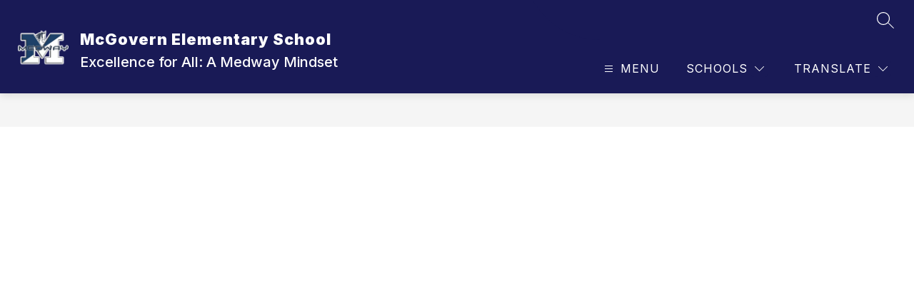

--- FILE ---
content_type: text/javascript
request_url: https://cmsv2-static-cdn-prod.apptegy.net/static_js/dae3cd210a846f210d288980725c6f60f1641e85/_nuxt/BNPRh2wA.js
body_size: 332
content:
import{_ as t,e as o,d as l,g as r}from"./D7WS0yTg.js";const s={name:"Caret",props:{fillColor:{type:String,required:!0}}},n={width:"16",height:"16",viewBox:"0 0 16 16",fill:"none",xmlns:"http://www.w3.org/2000/svg"},a=["fill"];function c(i,d,e,_,p,f){return l(),o("svg",n,[r("path",{"fill-rule":"evenodd","clip-rule":"evenodd",d:"M8 7L12 11L4 11L8 7Z",fill:e.fillColor},null,8,a)])}const h=t(s,[["render",c],["__scopeId","data-v-cb7cab81"]]);export{h as default};
//# sourceMappingURL=BNPRh2wA.js.map


--- FILE ---
content_type: text/javascript
request_url: https://cmsv2-static-cdn-prod.apptegy.net/static_js/dae3cd210a846f210d288980725c6f60f1641e85/_nuxt/BPH-QDj4.js
body_size: 588
content:
import{_}from"./CLF8A3bh.js";import{_ as l,e as a,d as t,g as c,F as d,r as i,b as p,i as u,j as m,t as n}from"./D7WS0yTg.js";const f={"aria-label":"breadcrumb",class:"breadcrumb"},k=["data-testid"],x={key:1},g={__name:"Breadcrumbs",props:{crumbs:{type:Array,default:()=>[]}},setup(r){return(b,y)=>{const s=_;return t(),a("nav",f,[c("ul",null,[(t(!0),a(d,null,i(r.crumbs,(e,o)=>(t(),a("li",{key:o,"data-testid":`crumb-${e.name}`},[e.link!==""?(t(),p(s,{key:0,to:e.link,target:e.target||"_self",rel:e.target==="_blank"?"noopener noreferrer":void 0},{default:u(()=>[m(n(e.name),1)]),_:2},1032,["to","target","rel"])):(t(),a("span",x,n(e.name),1))],8,k))),128))])])}}},v=l(g,[["__scopeId","data-v-9d4e6db3"]]);export{v as default};
//# sourceMappingURL=BPH-QDj4.js.map


--- FILE ---
content_type: text/javascript
request_url: https://cmsv2-static-cdn-prod.apptegy.net/static_js/dae3cd210a846f210d288980725c6f60f1641e85/_nuxt/k-AN_QFI.js
body_size: 2283
content:
import{_ as d,e as m,d as l,g as i,m as v,aM as w,H as _,G as p,J as $,b as y,h as C,t as f,i as B,j as b,O as S}from"./D7WS0yTg.js";const G="data:image/svg+xml,%3c?xml%20version='1.0'%20encoding='UTF-8'?%3e%3csvg%20width='21px'%20height='38px'%20viewBox='0%200%2021%2038'%20version='1.1'%20xmlns='http://www.w3.org/2000/svg'%20xmlns:xlink='http://www.w3.org/1999/xlink'%3e%3c!--%20Generator:%20Sketch%2051.1%20(57501)%20-%20http://www.bohemiancoding.com/sketch%20--%3e%3ctitle%3enoun_Arrow_1833077%3c/title%3e%3cdesc%3eCreated%20with%20Sketch.%3c/desc%3e%3cdefs%3e%3c/defs%3e%3cg%20id='Page-1'%20stroke='none'%20stroke-width='1'%20fill='none'%20fill-rule='evenodd'%3e%3cg%20id='noun_Arrow_1833077'%20fill='%23000000'%20fill-rule='nonzero'%3e%3cg%20id='Group'%3e%3cg%20id='Shape'%3e%3cg%3e%3cpath%20d='M3.08,1.28%20C2.48898049,0.729282279%201.56798056,0.745532248%200.996756402,1.3167564%20C0.425532248,1.88798056%200.409282279,2.80898049%200.96,3.4%20L16.96,19.4%20L0.96,34.84%20C0.409282279,35.4310195%200.425532248,36.3520194%200.996756402,36.9232436%20C1.56798056,37.4944678%202.48898049,37.5107177%203.08,36.96%20L20.92,19.4%20L3.08,1.28%20Z'%3e%3c/path%3e%3c/g%3e%3c/g%3e%3c/g%3e%3c/g%3e%3c/g%3e%3c/svg%3e";class j{constructor(e){this.data=e.data,this.included=e.included}get formattedResponse(){return Array.isArray(this.data)?this.data.map(e=>this.formatObject(e)):this.formatObject(this.data)}formatObject(e){return e?{id:this.tryParsingToInteger(e.id),...e.attributes,...this.formatRelationships(e)}:{}}formatRelationships(e){if(!e.relationships||!this.included)return{};const t=Object.entries(e.relationships).map(([n,{data:o}])=>{const r=Array.isArray(o);o=r?o:[o],o=o.filter(Boolean);const a=o.map(c=>{if(!c)return null;const h=this.findRelationship(c);return h?this.formatObject(h):null}).filter(Boolean);return a.length===0?null:[n,r||a.length>1?a:a[0]]}).filter(Boolean);return Object.fromEntries(t)}findRelationship(e){return this.included.find(t=>t.type===e.type&&t.id===e.id)}tryParsingToInteger(e){const t=parseInt(e);return t.toString()===e?t:e}}const k={name:"SuccessCheck"},x={class:"success-container"};function T(s,e,t,n,o,r){return l(),m("div",x,[...e[0]||(e[0]=[i("svg",{width:"118",height:"118",viewBox:"0 0 118 118",fill:"none",xmlns:"http://www.w3.org/2000/svg"},[i("rect",{width:"118",height:"118",rx:"59",fill:"#3BB5B5"}),i("path",{"fill-rule":"evenodd","clip-rule":"evenodd",d:"M37.5183 0.438294C38.1464 1.03606 38.1623 2.02086 37.5539 2.6379L13.0122 27.5268C12.7099 27.8334 12.2927 28.0044 11.8583 27.9999C11.4238 27.9954 11.0104 27.8157 10.7147 27.5029L0.423084 16.614C-0.171937 15.9845 -0.134833 15.0002 0.505959 14.4157C1.14675 13.8311 2.14857 13.8675 2.7436 14.4971L11.8993 24.1841L35.2794 0.473209C35.8879 -0.143838 36.8903 -0.15947 37.5183 0.438294Z",fill:"white",class:"checkmark"})],-1)])])}const P=d(k,[["render",T],["__scopeId","data-v-c49accca"]]),O={name:"ErrorBang"},V={class:"error-bang"};function F(s,e,t,n,o,r){return l(),m("div",V,[...e[0]||(e[0]=[i("svg",{width:"118",height:"118",viewBox:"0 0 118 118",fill:"none",xmlns:"http://www.w3.org/2000/svg"},[i("rect",{width:"118",height:"118",rx:"59",fill:"#CC314B"}),i("path",{d:"M0.269792 10.8667V0.333333H9.73646V10.8667L7.20313 34.0667H2.80313L0.269792 10.8667ZM0.136459 38.3333H9.86979V48H0.136459V38.3333Z",fill:"white",class:"point"})],-1)])])}const D=d(O,[["render",F],["__scopeId","data-v-564aea13"]]),g={computed:{...v({headingColor:"getThemeHeadingColor",overlayColor:"getThemeAlertShadowOverlay"}),cssVars(){const s=this.headingColor||"#333",e=`${s}05`,t=`${s}13`,n=`${s}33`;return{"--primary-forms-color":s,"--light-forms-color":t,"--medium-forms-color":n,"--empty-forms-color":e,"--overlay-color":this.overlayColor}}}},L=["default","primary"],A=["default","error","success","warning","info"],I=["small","medium"],u=s=>e=>s.includes(e),E={name:"FormButton",mixins:[g],props:{variant:{type:String,default:"default",validator:u(L)},mode:{type:String,default:"default",validator:u(A)},size:{type:String,default:"medium",validator:u(I)},disabled:{type:Boolean,default:!1},selected:{type:Boolean,default:!1}}},M=["disabled"];function N(s,e,t,n,o,r){return l(),m("button",{style:p(s.cssVars),class:_(["a-button",`a-button--${t.variant}`,`a-button--mode-${t.mode}`,`a-button--size-${t.size}`,t.selected&&"is-selected"]),disabled:t.disabled,onClick:e[0]||(e[0]=a=>s.$emit("click"))},[w(s.$slots,"default",{},void 0,!0)],14,M)}const R=d(E,[["render",N],["__scopeId","data-v-532b0bed"]]),U={name:"UnavailableForm",props:{hideBtn:{type:Boolean,default:!1},message:{type:String,default:""}},components:{FormButton:R},computed:{messageValue(){return this.message||this.$t("forms.unavailableForm")}},mixins:[g]},z={class:"message"};function H(s,e,t,n,o,r){const a=$("FormButton");return l(),m("div",{class:"container",style:p(s.cssVars)},[i("h1",z,f(r.messageValue),1),t.hideBtn?C("",!0):(l(),y(a,{key:0,class:"form-button",variant:"primary",onClick:e[0]||(e[0]=c=>s.$emit("close-unavailable")),onKeypress:e[1]||(e[1]=S(c=>s.$emit("close-unavailable"),["enter"]))},{default:B(()=>[b(f(s.$t("forms.goToFormsList")),1)]),_:1}))],4)}const K=d(U,[["render",H],["__scopeId","data-v-96f7ce12"]]);export{D as E,R as F,P as S,K as U,G as _,g as c,j as m};
//# sourceMappingURL=k-AN_QFI.js.map


--- FILE ---
content_type: text/javascript
request_url: https://cmsv2-static-cdn-prod.apptegy.net/static_js/dae3cd210a846f210d288980725c6f60f1641e85/_nuxt/Dv5vA7p_.js
body_size: 628
content:
import p from"./BPH-QDj4.js";import{P as i}from"./u0T3MFPZ.js";import{_ as d,k as u,e as g,d as l,f as m,u as h,aF as _,a as f,c as b}from"./D7WS0yTg.js";import{a as P,b as k}from"./CFF0kyv0.js";import{u as x}from"./DG0mDmm1.js";import"./CLF8A3bh.js";import"./BXYJnzyf.js";import"./C_xWNqMf.js";import"./BNPRh2wA.js";import"./yxw8JNdL.js";import"./Bluz6i4A.js";import"./k-AN_QFI.js";const T={name:"Page",components:{Breadcrumbs:p,PageContent:i},setup(){const t=h(),{scrollToAnchor:o}=x(),a=_(),e={metaTitle:k(t.state.page.metadata,t.state.page.name),metaTags:P(t.state.page.metadata)};return f({...e.metaTitle,meta:e.metaTags}),{pageLoaded:()=>{o(a.hash),b("pageLoaded")}}},data(){return{pageCrumbs:[],metadata:{}}},computed:{...u(["page","globals","pathPrefix"])},mounted(){this.getBreadcrumbs()},methods:{getBreadcrumbs(){this.pageCrumbs.push({name:this.globals.info.school_name,link:`${this.pathPrefix}/`}),this.page.breadcrumbs&&this.page.breadcrumbs.forEach(t=>{const{name:o,slug:a,type:e,url:s}=t;let r="",n="_self";e==="link"?(r=s,n="_blank"):e==="page"&&(r=a?`${this.pathPrefix}/page/${a}`:""),this.pageCrumbs.push({name:o,link:r,target:n})})}}},B={id:"page-wrapper"};function C(t,o,a,e,s,r){const n=p,c=i;return l(),g("div",B,[m(n,{crumbs:s.pageCrumbs},null,8,["crumbs"]),m(c,{onPageLoaded:e.pageLoaded},null,8,["onPageLoaded"])])}const N=d(T,[["render",C]]);export{N as default};
//# sourceMappingURL=Dv5vA7p_.js.map
